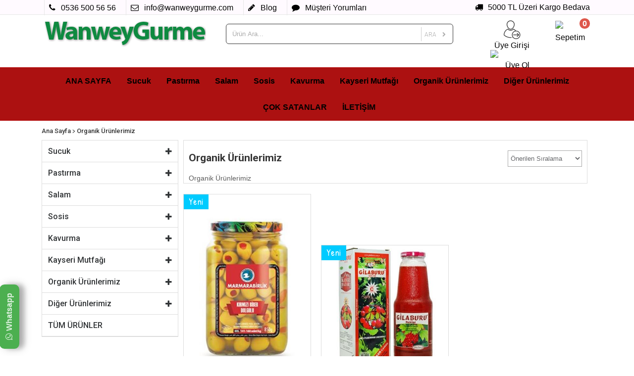

--- FILE ---
content_type: text/html; charset=utf-8
request_url: https://wanweygurme.com/organik-urunlerimiz
body_size: 41896
content:


<!DOCTYPE html>

<html lang="tr">
 <head><title>
	Organik Ürünlerimiz
</title><meta name="viewport" content="width=device-width, initial-scale=1" /><meta http-equiv="Content-Type" content="text/html; charset=iso-8859-9" /><meta name="content-language" content="tr" /><meta http-equiv="X-UA-Compatible" content="IE=edge,chrome=1" />
   <link rel="icon" type="image/png" href="./uploads/logo/img_20220312_122237_1b1.jpg" />
   <link rel="shortcut icon" href="./uploads/logo/img_20220312_122237_1b1.jpg">

   <link rel="stylesheet" href="Master/assets/css/custom.css" />
   <link rel="stylesheet" href="Master/assets/css/responsive.css" />
   <link href="Master/assets/arama/jquery-ui.css" rel="Stylesheet" type="text/css" />
   <link rel="stylesheet" href="Master/assets/css/plugins/font-awesome.min.css" />
   <link rel="stylesheet" href="Master/assets/css/plugins/owl.carousel.min.css" />
   <link rel="stylesheet" href="Master/assets/lightbox/css/lightbox.min.css"/>
   <link rel="stylesheet" type="text/css" href="Master/assets/dist_alert/sweetalert.css"/>
        <!-- Google Fonts -->
     <script type="text/javascript" src="Master/assets/js/plugins/jquery-3.2.1.min.js"></script>
     <script async type="text/javascript">function showDialogue(deger) {swal(deger);}</script>

    <link href="//fonts.googleapis.com/css?family=Patrick+Hand" rel="stylesheet" /><link href="//fonts.googleapis.com/css?family=Roboto:300,500,700" rel="stylesheet" />

    <script type="text/javascript" src="Master/assets/js/echo.js"></script>

     <meta name="author" content="https://wanweygurme.com" />
<script async src="https://pagead2.googlesyndication.com/pagead/js/adsbygoogle.js?client=ca-pub-2177075072005388"
     crossorigin="anonymous"></script>
 


    
       
</head>
<body >
    <form method="post" action="./organik-urunlerimiz" id="aspnetForm">
<div class="aspNetHidden">
<input type="hidden" name="__EVENTTARGET" id="__EVENTTARGET" value="" />
<input type="hidden" name="__EVENTARGUMENT" id="__EVENTARGUMENT" value="" />
<input type="hidden" name="__LASTFOCUS" id="__LASTFOCUS" value="" />
<input type="hidden" name="__VIEWSTATE" id="__VIEWSTATE" value="c6IPman/LsjoFjGwURB6HpXAFA0uLpPliB7kbAvq026nJgHRRwEfwR+siMaIdAaZrAKniZwgy0C65HVPxg465N7uUjjqani/IT4cWyRNS19g+SaFMXE29ke/j4ZA0oLnqeLpajHR6oLasi6WYYTKKOQogk2sKDGH4izmlBJ/TuJGAOGNmHV2etqwP2LglA5D0i08C8o9C2791MHkEsnNszhsS+otvFKGf2ZWAyEiBRhX8rylND+71kynBGnk29WjcfmtTlomYYiigiV9zn+vh0m9pFd0UzBXXIqwyb+tMBffs/TcCOKwBCxq9eCSrpWRNaDUMiDUu3d8F4EzP4ltvnYGMJPFa+Uy/[base64]/31vdKVNLbzREGWl0NMDEYnjuARl9EBrlmuJKNgJQ2OYR4DtpT8Qh0Qy389oZD5bh61mRbiclKivgI8lFD/kvpyfZvczYXVBqrBCcKY6rtiRehoK0d1S1s1hTJKOKt3/pNqR1B8rSZS2HsAd7mA2sf2UONPmIWx1duLRGrH52ZOza4GFQUfRxk8lByXRJBRpU40yXfwHDNw4HoOHRFoIkg7dehsRvgb71QMfQqROG4zgaN3tsQtbzci/q0H7hxhaE47pTKEF80QIZ0R6f2pE+a2fX/3lE6c91h9zN6ToetfutssPbc9yVJMZ9dx5wNzZxJLIXR27Asno0+4pj+ZCauftkU/RnOvXuvkMnR0Fbey76/[base64]/FpwJpciaM9ES8i0sPffi7nREYgM1eRgqzVtgII6CEETMhBohGdryFNwfHyPyk4ySu7WFD74FcpC4ipTZMunHg2IxJ+oFLB5elZGJzWPvATAYkhpQjqPPNryYOZYbI/qIhnIzGUfE3pTgugqiRrYDkmVSyQWtBQi4faGTH541lzBwqnu6YMe5FtghkqwRGRm+Gp1yi+M3ybu/QlHTDvvRS7hj2oz9fQMHDGow45tBV3J7ESuXB9ggtQblK+9sItF1Obc9cybSCM8dlusaz8Xft843lLwiNzz6+gzR+8W7Nv/[base64]/UtXvyxAzX1g6us7qKMp/KkpObWQyRufstTIT/kVY5gc6BziS2fZNJ7Kjy6gKMgFJWmTbFIxGkGVHqKOaZ1dugwsWvZ5i4ZDF/9cX2sdBUBMImrs0zew4AvnkjuLfb3XuD9DMoNACZE1G6ofCnHG3dhcnduvMlWZKm26MJdnK/Z0H7hUb9qFEFUfcXktBIH8KrQa/rWuZY+Qehw0NzAiECc+s0+0W7jDZQHmVBY2/SW6hq0y6QPesU8EfNVLOcgv6hx7cpb36mSef0YguPyKIHg/2pm4NSRm8WsngpKXOM8Id4vNRErBRLwg/[base64]/n+FpF1EeT1q6oCzAEdDs9fEuAHky5lwWP6iGcyFJxs1IUNUAbkToPXasaHvKFllSUZxXwLRLH2pkMH9er+bVSIGti6XQruxfa3hbd3XcC/lyjPJC5kp/zEpSsny+bauPT+x1XvJaowiCUQWfXis3Npe+g4eHazmbFsuOr4+dhcn3vj6XJfyhxwzk6jolGGNe5E/Q5j4xOh2oYxeoEt1sDIH5A63Kw2W+XsBuPlrYSl6fZa8VL94PMCDq5RH2JgHgyRbcdCfJu6jREeoNNP6YDB31/Rb6EZYtblYlqMAL3ht93wUosfxX0ISMKRH+NK0yzMs4UfcxMBUGKhJczy6CvpH7aghLMZn3Jt+JR8qWUnaO03uIdjwG2x0yXtRrObqjpD/PNmMtOJ9z4xYUQ8W7ktqKLBSzmUz60NJUO/anCH8Q/90WVc05ghCHnAay1I9nhqRqmvqu6009NwYdgsUODKoEbodqUvhAOwF3essfINMJNmPpjqL35w1T/wPe1JhAzfXgqGrm4sYYNveFD4koWccyvEMQU2Q1yQ6Wk8nklvPP7KKZjUuJ8SneIF2S1qs+QiUIqbRw+BdiHrkgqlxNoJhGVIzY2o1oiLW3rS87l3p1eTK2K/CnM7KYefo4FRcuDxe3u57SgkVSfruKqiinCBcjVxwuupZHzg7Jux44m4KEz6HZXxEW09im61cBJmkbT1HMnR14qyQUKO0DepcTZ1tBkiXdxTj/9f/MVlzJYUO/Wjr7Sul2bTgaMZW+q4o1XH5GRXBQLZdI4IQjiuy0ky0WyZxp0etaiyPgAn2bi9kUAvI8Bv/tfJf4/RTt8Z06nfx3gscyS52sXB/RIM4CSU/23R+IzFR8WyAXdYwJAFppNMHi1X/mLAk2uiOTkaG/2Xse7AijJ9n3zVB2WomyHZ039TmxysAxv41ccNwPLxPzXyd8aNY4Se8ALu3gD0HgBajuNBsXnc2gFoOWu5IS72O7rHVcC9C6wPneYBo3ojNFhXEB2r84dg/[base64]/lcO4fS3KYJJmuuhjWuFg5eK6KzxPxYfatUA3ydSPRTRNwvnyewv++Y8aJ+kVG76cmM4esHJkjVQjNpCdGgb1cFHQLO/mNMr6iv2Rsma/0NWTsre87M42iy6ptuJoCGviqhEd+etwVaDCrd6WAjbRGF1diwhNMVKVdPLCVyFNggbdKWfgL2A709RXChhtZ4nDryP/VqA=" />
</div>

<script type="text/javascript">
//<![CDATA[
var theForm = document.forms['aspnetForm'];
if (!theForm) {
    theForm = document.aspnetForm;
}
function __doPostBack(eventTarget, eventArgument) {
    if (!theForm.onsubmit || (theForm.onsubmit() != false)) {
        theForm.__EVENTTARGET.value = eventTarget;
        theForm.__EVENTARGUMENT.value = eventArgument;
        theForm.submit();
    }
}
//]]>
</script>


<div class="aspNetHidden">

	<input type="hidden" name="__VIEWSTATEGENERATOR" id="__VIEWSTATEGENERATOR" value="4FE611B7" />
</div>
        

            <div id="container"  >
          <header>


              


<div id="header-top"  style="background-color:#fffaff">
              <div class="content-row">
                <a  href="#" id="header-top-phone" rel="nofollow">
                  <i class="fa fa-phone"></i>
                  <span>0536 500 56 56</span>
                </a>
                <a href="#" id="header-top-mail" rel="nofollow">
                  <i class="fa fa-envelope-o"></i>
                  <span>info@wanweygurme.com</span>
                </a>
              
                <a title="Blog" href="/Blog" style="cursor:pointer;" id="header-top-blog">
                  <i class="fa fa-pencil"></i>
                  <span>Blog</span>
                    
                </a>
                   <a title="Müşteri Yorumları" href="/MusteriYorumlari" style="cursor:pointer;" id="header-top-blog">
                  <i class="fa fa-comment"></i>
                  <span>Müşteri Yorumları</span>
                    
                </a>

                  <div id="header-top-shipping">
                    <i class="fa fa-truck"></i>
                    <span>5000  TL Üzeri Kargo Bedava</span>
                  </div>
                </div>
            </div>

            <div id="header-center">
              <div id="header-bg" style="background-color:#ffffff">
                <div class="content-row"  >
                <div class="content-row-cell">

                    



  <div class="mobile-bars" >
                    <div id="nav-toggle"><i class="fa fa-bars"></i></div>
                    <div id="search-toggle"><i class="fa fa-search"></i></div>
                  </div>
 <div id="logo" class="column4" >
                     <a rel="home"   href="/" class="normal-logo"><img src="./uploads/logo/wanweygurme_cad_ce7_c63.png" alt=""></a>

 </div>
<div id="ctl00_ctl09_pnl_arama">
	
 <div id="header-search" class="column5">
                    
                      <input name="ctl00$ctl09$txt_kelime" type="text" id="ctl00_ctl09_txt_kelime" onkeydown="enterKeyHandler(event);" placeholder="Ürün Ara..." />
                       <a onclick="return validarama();" id="ctl00_ctl09_lnk_ara" href="javascript:__doPostBack(&#39;ctl00$ctl09$lnk_ara&#39;,&#39;&#39;)" style="color:Black;"> 
                      <div class="header-search-button">
                      <span>ARA</span>

                      <i class="fa fa-chevron-right"></i>
                    </div>
                           </a>
                  </div>
</div>

 <script  type="text/javascript">
<!--
function enterKeyHandler(eventRef)
{
 var keyCodeEntered = (eventRef.which) ? eventRef.which : (eventRef.keyCode) ? eventRef.keyCode : -1;

 if ( keyCodeEntered == -1 )
  keyCodeEntered = (event.which) ? event.which : (window.event.keyCode) ? window.event.keyCode : -1;

 if ( keyCodeEntered == 13 )
 {
      
  __doPostBack('ctl00$ctl09$lnk_ara','');
 }


}
// -->
</script>
   <script type="text/javascript">
        $(function () {
            $("[id$=txt_kelime]").autocomplete({
                source: function (request, response) {
                    $.ajax({
                        url: '/urnarama.aspx/geturuns',
                        data: "{ 'urunadim': '" + request.term + "'}",
                        dataType: "json",
                        type: "POST",
                        contentType: "application/json; charset=utf-8",
                        success: function (data) {
                            response($.map(data.d, function (item) {
                                return {
                                    label: item.split('-')[0],
                                    val: item.split('-')[1],
                                     }
                            }))
                        },
                        error: function (response) {
                           // alert(response.responseText);
                        },
                        failure: function (response) {
                           // alert(response.responseText);
                        }
                    });
                },
                select: function (event, ui) {
                    $("[id*=txt_kelime]").val(ui.item.label);
                    window.location.href =   ui.item.label + "-P" + ui.item.val;
                          return false;
                },
                minLength: 1
         
            });
        });
    </script>


  <script type="text/javascript">

      function validarama() {
    var kelime = document.getElementById('ctl00_ctl09_txt_kelime').value;
    
  if (kelime == "") {
        swal("Aramak İstediğiniz Ürün Adını Giriniz");
 
        return false;
    } else {
        
    }

  //if (kelime.length < 3) {
  //    swal("En Az 3 Karakter Giriniz");
 
  //      return false;
  //  } else {
      
  //  }

  

   
}
 
    </script>
   

                     


<div id="header-member" class="column2">
                    <div class="normal-useroff">
                      <a href="/Giris?ReturnUrl=organik-urunlerimiz"  rel="nofollow"  class="uyeicon">
                        <img src="Master/assets/images/uyegir.png" style="color:#000000;" alt="kuruyemis_signup">
                        <span>Üye Girişi</span>
                      </a>
                      <a href="/UyeOl" rel="nofollow" class="uyegirisicon">
                        <img src="/master/assets/images/signup.png" alt="kuruyemis_signin">
                        <span>Üye Ol</span>
                      </a>
                    </div>
                   
                    <div class="mobile-user">
                      <a href="#" rel="nofollow" >
                       
                        <i class="fa fa-user"></i>
                      </a>
                      <div class="sign-collapse">
                      
                        <div class="useroff">
                          <a  href="/Giris?ReturnUrl=organik-urunlerimiz"  rel="nofollow">Giriş Yap</a>
                          <a  href="/UyeOl" rel="nofollow">Üye Ol</a>
                        </div> 
                         
                        </div>
                      </div>
                  </div>

                    


  


<div class="mycart column1">
                    <a href="/Sepetim"  class="headersepet" rel="nofollow">
                      <img src="/master/assets/images/mybasket.png" alt="sepetim">
                      <span>Sepetim</span>
                      <div id="mybasket-count">
                        <span>
                            <span id="toplamurun">
                            <span id="ctl00_ctl10_lblcount">0</span>
                                              </span>
                        </span>
                      </div>
                    </a>
                    <div class="clear"></div>
               
                  </div>



                </div>
                </div>
              </div>
            </div>

              

 
<style>
    /*a:hover {color: red;}*/

  /*a.hover-item:hover, a.hover-item:active {color: #d237d2;}
a.model2:hover, a.model2:active {font-size: 210%;}
a.model3:hover, a.model3:active {background: yellow;}
a.model4:hover, a.model4:active {font-family: arial;}
a.model5:visited, a.model5:link {text-decoration: none;}
a.model5:hover, a.model5:active {text-decoration: underline;}*/

 
    
ul.mobile-after li:hover a {
    color: #d237d2!important;
    background: #fff
}

 

</style>

  

 
<nav id="menu"  class="div_menu_items" style="background-color:#ac1111; border-top:1px solid #b30000;border-bottom:1px solid #b30000;">
              <div class="menu-close"><i class="fa fa-close"></i></div>
              <div class="content-row">
               <ul class="mobile-after" style="background-color:#ac1111;">
                
               
        
                    
                           
   <li><a style="color:#000000"   rel="nofollow" title="ANA SAYFA" href="/">ANA SAYFA</a></li>

                       
                           
   <li Class="category-drop"><a style="color:#000000" rel="nofollow" title="Sucuk" href="/sucuk">Sucuk<div class="category-drop-all"><i class="fa fa-plus-square"></i></div></a><ul><li><a  rel="nofollow" title="Evlik Sucuk" href = "/evlik-sucuk"><img src='/Uploads/menu/evlik-sucuk_basyazici-evlik-parmak-sucuk-acili-sucuklar-basyazici-et-315-83-o_c47.jpg'  alt=""><span style="color:#231010" >Evlik Sucuk </span></a></li><li><a  rel="nofollow" title="Osmanlı Sucuğu" href = "/osmanli-sucugu"><img src='/Uploads/menu/osmanli-sucugu_10157823721522_c0d.jpg'  alt=""><span style="color:#231010" >Osmanlı Sucuğu </span></a></li></ul></li>

                       
                           
   <li Class="category-drop"><a style="color:#000000" rel="nofollow" title="Pastırma" href="/1">Pastırma<div class="category-drop-all"><i class="fa fa-plus-square"></i></div></a><ul><li><a  rel="nofollow" title="Özel Yağsız Pastırma" href = "/ozel-yagsiz-pastirma"><img src='/Uploads/menu/yagsiz-pastirma_basyazici-yagsiz-secme-pastirma-pastirma-basyazici-et-pastirma-457-13-o_bac.jpg'  alt=""><span style="color:#231010" >Özel Yağsız Pastırma </span></a></li><li><a  rel="nofollow" title="Antrikot Pastırma" href = "/antrikot-pastirma"><img src='/Uploads/menu/antrikot-pastirma_basyazici-antrikot-pastirma-pastirma-basyazici-et-pastirma-420-13-o_21a.jpg'  alt=""><span style="color:#231010" >Antrikot Pastırma </span></a></li><li><a  rel="nofollow" title="Sırt Pastırma" href = "/sirt-pastirma"><img src='/Uploads/menu/sirt-pastirma_basyazici-sirt-pastirma-pastirma-basyazici-et-pastirma-421-13-o_fc5.jpg'  alt=""><span style="color:#231010" >Sırt Pastırma </span></a></li><li><a  rel="nofollow" title="Tütünlük Pastırma" href = "/tutunluk-pastirma"><img src='/Uploads/menu/tutunluk-pastirma_basyazici-sirt-pastirma-250gr-pastirma-basyazici-et-pastirma-428-14-o_1222_167.jpg'  alt=""><span style="color:#231010" >Tütünlük Pastırma </span></a></li><li><a  rel="nofollow" title="Bonfile (Kuşgomü) Pastırma" href = "/bonfile-kusgomu-pastirma"><img src='/Uploads/menu/bonfile-kusgomu-pastirma_basyazici-bonfile-kusgomu-pastirma-pastirma-basyazici-et-pastirma-422-13-o_cd1.jpg'  alt=""><span style="color:#231010" >Bonfile (Kuşgomü) Pastırma </span></a></li></ul></li>

                       
                           
   <li Class="category-drop"><a style="color:#000000" rel="nofollow" title="Salam" href="/salam">Salam<div class="category-drop-all"><i class="fa fa-plus-square"></i></div></a><ul><li><a  rel="nofollow" title="Tombul Salam" href = "/tombul-salam"><img src='/Uploads/menu/tombul-macar-salam_basyazici-tombul-salam-250-gram-salamlar-basyazici-et-sucuk-612-12-o_411.jpg'  alt=""><span style="color:#231010" >Tombul Salam </span></a></li><li><a  rel="nofollow" title="Macar Salam" href = "/macar-salam"><img src='/Uploads/menu/macar-salam_basyazici-macar-salam-900-gram-salamlar-basyazici-et-sucuk-609-12-o_996.jpg'  alt=""><span style="color:#231010" >Macar Salam </span></a></li></ul></li>

                       
                           
   <li Class="category-drop"><a style="color:#000000" rel="nofollow" title="Sosis" href="/sosis">Sosis<div class="category-drop-all"><i class="fa fa-plus-square"></i></div></a><ul><li><a  rel="nofollow" title="Kokteyl Sosis" href = "/kokteyl-sosis"><img src='/Uploads/menu/kokteyl-sosis_dana-kokteyl-sosis_097.jpg'  alt=""><span style="color:#231010" >Kokteyl Sosis </span></a></li><li><a  rel="nofollow" title="Soyulmuş Sosis" href = "/soyulmus-sosis"><img src='/Uploads/menu/soyulmus-sosis_6-sosis2_c1b.jpg'  alt=""><span style="color:#231010" >Soyulmuş Sosis </span></a></li></ul></li>

                       
                           
   <li Class="category-drop"><a style="color:#000000" rel="nofollow" title="Kavurma" href="/kavurma">Kavurma<div class="category-drop-all"><i class="fa fa-plus-square"></i></div></a><ul><li><a  rel="nofollow" title="Blok Kavurma" href = "/blok-kavurma"><img src='/Uploads/menu/blok-kavurma_basyazici-blok-kavurma-kavurma-basyazici-et-423-77-o_e11.jpg'  alt=""><span style="color:#231010" >Blok Kavurma </span></a></li></ul></li>

                       
                           
   <li Class="category-drop"><a style="color:#000000" rel="nofollow" title="Kayseri Mutfağı" href="/kayseri-mutfagi">Kayseri Mutfağı<div class="category-drop-all"><i class="fa fa-plus-square"></i></div></a><ul><li><a  rel="nofollow" title="Kayseri El Mantısı" href = "/kayseri-el-mantisi"><img src='/Uploads/menu/kayseri-el-mantisi_ev-yapimi-dana-etli-kayseri-mantisi-1-kg_1064595510593932_c52.jpg'  alt=""><span style="color:#231010" >Kayseri El Mantısı </span></a></li><li><a  rel="nofollow" title="Erişte" href = "/eriste"><img src='/Uploads/menu/eriste_images_3_c89.jpeg'  alt=""><span style="color:#231010" >Erişte </span></a></li></ul></li>

                       
                           
   <li Class="category-drop"><a style="color:#000000" rel="nofollow" title="Organik Ürünlerimiz" href="/organik-urunlerimiz">Organik Ürünlerimiz<div class="category-drop-all"><i class="fa fa-plus-square"></i></div></a><ul><li><a  rel="nofollow" title="Petek Balı" href = "/petek-bali"><img src='/Uploads/menu/petek-bali_agri-petek-bal_01052021_1d0accd_2de.jpg'  alt=""><span style="color:#231010" >Petek Balı </span></a></li><li><a  rel="nofollow" title="Süzme Çiçek Balı" href = "/suzme-cicek-bali"><img src='/Uploads/menu/suzme-cicek-bali_ozel-kovan-suzme-cicek-bali-erzurum-1_341.jpg'  alt=""><span style="color:#231010" >Süzme Çiçek Balı </span></a></li><li><a  rel="nofollow" title="Zeytin" href = "/zeytin"><img src='/Uploads/menu/zeytin_650x344-zeytin-ne-zaman-toplanir-zeytin-hangi-mevsimde-toplanir-s1-1625054408261_b96.jpg'  alt=""><span style="color:#231010" >Zeytin </span></a></li></ul></li>

                       
                           
   <li Class="category-drop"><a style="color:#000000" rel="nofollow" title="Diğer Ürünlerimiz" href="/diger-urunlerimiz">Diğer Ürünlerimiz<div class="category-drop-all"><i class="fa fa-plus-square"></i></div></a><ul><li><a  rel="nofollow" title="Çay" href = "/cay"><img src='/Uploads/menu/cay_siyah-cayin-faydalari-nelerdir-7e134a19-a1ff-4e8f-86ee-6ee4899c9ec9_cf7.jpg'  alt=""><span style="color:#231010" >Çay </span></a></li><li><a  rel="nofollow" title="Çemen" href = "/cemen"><img src='/Uploads/menu/cemen_images_1_7c4.jpeg'  alt=""><span style="color:#231010" >Çemen </span></a></li></ul></li>

                       
                           
   <li><a style="color:#000000"   rel="nofollow" title="ÇOK SATANLAR" href="/Urunler/Cok-Satanlar">ÇOK SATANLAR</a></li>

                       
                           
   <li><a style="color:#000000"   rel="nofollow" title="İLETİŞİM" href="/iletisim">İLETİŞİM</a></li>

                        
                    

                

                    </ul>
              </div>
    </nav>

  
          </header>



</div>
        

           <div id="category">
            <div class="content-row">
          
             

            <div id="ctl00_contentholder_orta_hiyerarsi_div" class="hierarchy">
      
                   <div xmlns:v="http://rdf.data-vocabulary.org/#" id="crumbs">
                    <span typeof="v:Breadcrumb">
                        <a rel="v:url" property="v:title" class="crumbs-home"  title="Ana Sayfa" href="./" data-wpel-link="internal">Ana Sayfa</a>

                    </span> 
                    >
                    <span typeof="v:Breadcrumb">
                        <a rel="v:url" property="v:title" href="/organik-urunlerimiz" data-wpel-link="internal" title="Organik Ürünlerimiz">Organik Ürünlerimiz</a>
                     </span>
                                           
 <span typeof="v:Breadcrumb">
                        <a rel="v:url" property="v:title" href="/" data-wpel-link="internal" title=""></a>
                     </span>

                </div>
            </div>
                

                  

<div class="categories column3">
                <ul class="main-category">
                    
                     
                           
   <li Class="category-dropdown"><a href="/sucuk" class="category-link" >Sucuk<div class="category-drop-icon"><i class="fa fa-plus"></i></div></a><ul><li><a title="Evlik Sucuk"  href =/evlik-sucuk>Evlik Sucuk </a></li><li><a title="Osmanlı Sucuğu"  href =/osmanli-sucugu>Osmanlı Sucuğu </a></li></ul></li>

                       
                           
   <li Class="category-dropdown"><a href="/1" class="category-link" >Pastırma<div class="category-drop-icon"><i class="fa fa-plus"></i></div></a><ul><li><a title="Özel Yağsız Pastırma"  href =/ozel-yagsiz-pastirma>Özel Yağsız Pastırma </a></li><li><a title="Antrikot Pastırma"  href =/antrikot-pastirma>Antrikot Pastırma </a></li><li><a title="Sırt Pastırma"  href =/sirt-pastirma>Sırt Pastırma </a></li><li><a title="Tütünlük Pastırma"  href =/tutunluk-pastirma>Tütünlük Pastırma </a></li><li><a title="Bonfile (Kuşgomü) Pastırma"  href =/bonfile-kusgomu-pastirma>Bonfile (Kuşgomü) Pastırma </a></li></ul></li>

                       
                           
   <li Class="category-dropdown"><a href="/salam" class="category-link" >Salam<div class="category-drop-icon"><i class="fa fa-plus"></i></div></a><ul><li><a title="Tombul Salam"  href =/tombul-salam>Tombul Salam </a></li><li><a title="Macar Salam"  href =/macar-salam>Macar Salam </a></li></ul></li>

                       
                           
   <li Class="category-dropdown"><a href="/sosis" class="category-link" >Sosis<div class="category-drop-icon"><i class="fa fa-plus"></i></div></a><ul><li><a title="Kokteyl Sosis"  href =/kokteyl-sosis>Kokteyl Sosis </a></li><li><a title="Soyulmuş Sosis"  href =/soyulmus-sosis>Soyulmuş Sosis </a></li></ul></li>

                       
                           
   <li Class="category-dropdown"><a href="/kavurma" class="category-link" >Kavurma<div class="category-drop-icon"><i class="fa fa-plus"></i></div></a><ul><li><a title="Blok Kavurma"  href =/blok-kavurma>Blok Kavurma </a></li></ul></li>

                       
                           
   <li Class="category-dropdown"><a href="/kayseri-mutfagi" class="category-link" >Kayseri Mutfağı<div class="category-drop-icon"><i class="fa fa-plus"></i></div></a><ul><li><a title="Kayseri El Mantısı"  href =/kayseri-el-mantisi>Kayseri El Mantısı </a></li><li><a title="Erişte"  href =/eriste>Erişte </a></li></ul></li>

                       
                           
   <li Class="category-dropdown"><a href="/organik-urunlerimiz" class="category-link" >Organik Ürünlerimiz<div class="category-drop-icon"><i class="fa fa-plus"></i></div></a><ul><li><a title="Petek Balı"  href =/petek-bali>Petek Balı </a></li><li><a title="Süzme Çiçek Balı"  href =/suzme-cicek-bali>Süzme Çiçek Balı </a></li><li><a title="Zeytin"  href =/zeytin>Zeytin </a></li></ul></li>

                       
                           
   <li Class="category-dropdown"><a href="/diger-urunlerimiz" class="category-link" >Diğer Ürünlerimiz<div class="category-drop-icon"><i class="fa fa-plus"></i></div></a><ul><li><a title="Çay"  href =/cay>Çay </a></li><li><a title="Çemen"  href =/cemen>Çemen </a></li></ul></li>

                        


        <li><a href="/Urunler/Tum-Urunler">TÜM ÜRÜNLER</a></li>
                </ul>
              </div>

                 

 
<div id="category-products" class="column9">
                <div class="category-products-title">
                  <div class="title-in column8">
                    <h3>Organik Ürünlerimiz</h3>
                  </div>
                  <div class="ranked-in column4">
                      <input type="hidden" name="ctl00$contentholder_orta$ctl00$hdn_ddl" id="ctl00_contentholder_orta_ctl00_hdn_ddl" />
                      <select name="ctl00$contentholder_orta$ctl00$ddl_siralama" onchange="javascript:setTimeout(&#39;__doPostBack(\&#39;ctl00$contentholder_orta$ctl00$ddl_siralama\&#39;,\&#39;\&#39;)&#39;, 0)" id="ctl00_contentholder_orta_ctl00_ddl_siralama">
	<option selected="selected" value="onerilen">&#214;nerilen Sıralama</option>
	<option value="endusuk">En D&#252;ş&#252;k Fiyat</option>
	<option value="enyuksek">En Y&#252;ksek Fiyat</option>

</select>
                  </div>
                  <div class="column12">
                    <p>Organik Ürünlerimiz </p>
                  </div> 
                  <div class="clear"></div>
                </div>

       


                <div class="category-products-in">
                  <ul>

                      
                                <li  id="containerres">
                     
              
                                    <div class="with-yeni"> Yeni</div>
                   <a href="./yesil-kirmizi-biber-dolgulu-zeytin-850-gr-P105" title="Yeşil Kırmızı Biber Dolgulu Zeytin (850 gr)"><figure><img src="uploads/urunresim/105/thumb/yesil-kirmizi-biber-dolgulu-zeytin-850-gr-287c52.jpg" alt="Yeşil Kırmızı Biber Dolgulu Zeytin (850 gr)"></figure></a>
                   <div class="product-content-bottom">
                     <a href="./yesil-kirmizi-biber-dolgulu-zeytin-850-gr-P105" title="Yeşil Kırmızı Biber Dolgulu Zeytin (850 gr)"><h2>Yeşil Kırmızı Biber Dolgulu Zeytin (850 gr)</h2></a>
                      <div class="product-content-gram">

                          <div Class=" nongram"><span Class="salely">600,00 TL</span><span>&nbsp;&#x21D2;&nbsp;499,00 TL</span></div>
                    
                          
                    </div>
                   </div>
                     <input name="ctl00$contentholder_orta$ctl00$Repeater1$ctl00$hdn_adet" type="hidden" id="ctl00_contentholder_orta_ctl00_Repeater1_ctl00_hdn_adet" value="1" /> 
 
  

          <div class="product-button-basket">

        <a href="#" onclick='return sepetegonder(105,"Yeşil Kırmızı Biber Dolgulu Zeytin (850 gr)","Yeşil Kırmızı Biber Dolgulu Zeytin (850 gr)","thumb/yesil-kirmizi-biber-dolgulu-zeytin-850-gr-287c52.jpg","1");'><i class="fa fa-shopping-basket"></i> <span>SEPETE EKLE</span></a>
 
   </div>


   <input type="hidden" id="adet_105" value="1"   name="sptadt"  />                  
    
    <input type="hidden" id="fiyat_105" value="499,00 TL"   name="fiyatinpt"  />
                
       
                    </li>

                          
                                <li  id="containerres">
                     
              
                                    <div class="with-yeni"> Yeni</div>
                   <a href="./gilaburu-suyu-sekersiz-1-lt-P133" title="Gilaburu Suyu Şekersiz 1 Lt"><figure><img src="uploads/urunresim/133/thumb/gilaburu-suyu-sekersiz-1-lt-5ef032.jpg" alt="Gilaburu Suyu Şekersiz 1 Lt"></figure></a>
                   <div class="product-content-bottom">
                     <a href="./gilaburu-suyu-sekersiz-1-lt-P133" title="Gilaburu Suyu Şekersiz 1 Lt"><h2>Gilaburu Suyu Şekersiz 1 Lt</h2></a>
                      <div class="product-content-gram">

                          <div Class=" nongram"><span>300,00 TL</span></div>
                    
                          
                    </div>
                   </div>
                     <input name="ctl00$contentholder_orta$ctl00$Repeater1$ctl01$hdn_adet" type="hidden" id="ctl00_contentholder_orta_ctl00_Repeater1_ctl01_hdn_adet" value="1" /> 
 
  

          <div class="product-button-basket">

        <a href="#" onclick='return sepetegonder(133,"Gilaburu Suyu Şekersiz 1 Lt","Gilaburu Suyu Şekersiz 1 Lt","thumb/gilaburu-suyu-sekersiz-1-lt-5ef032.jpg","1");'><i class="fa fa-shopping-basket"></i> <span>SEPETE EKLE</span></a>
 
   </div>


   <input type="hidden" id="adet_133" value="1"   name="sptadt"  />                  
    
    <input type="hidden" id="fiyat_133" value="300,00 TL"   name="fiyatinpt"  />
                
       
                    </li>

                          
                  
                
                    
                    
                  </ul>
                </div>
    <div id="ctl00_contentholder_orta_ctl00_pnl_sayfalama">
	
  
        
</div>

     
      <div class="mt10"></div>
          <div class="column12" style="font-family:'Segoe UI',sans-serif;">
                    <p>Organik &Uuml;r&uuml;nlerimiz</p>

                  </div> 
              

    </div>

     


    
     

           
              
            </div>  
          </div>
        <div class="clear"></div>






        <div class="clear"></div>


        


<footer>
          <div id="footer-bg" style="background-color:#000000">
            <div class="content-row">
              <div id="footer-left" class="column8">
                <div id="bank"  class="column12"><img src="/master/assets/images/bank.png" alt="bank"></div>
                <ul class="column3">
                  <h5>KATEGORİLER</h5>
                      
                           
      <li><a title="Sucuk" href="/sucuk" rel="nofollow"><i class="fa fa-angle-right"></i> Sucuk</a></li>
                              
                           
                       
                           
      <li><a title="Pastırma" href="/1" rel="nofollow"><i class="fa fa-angle-right"></i> Pastırma</a></li>
                              
                           
                       
                           
      <li><a title="Salam" href="/salam" rel="nofollow"><i class="fa fa-angle-right"></i> Salam</a></li>
                              
                           
                       
                           
      <li><a title="Sosis" href="/sosis" rel="nofollow"><i class="fa fa-angle-right"></i> Sosis</a></li>
                              
                           
                       
                           
      <li><a title="Kavurma" href="/kavurma" rel="nofollow"><i class="fa fa-angle-right"></i> Kavurma</a></li>
                              
                           
                       
                           
      <li><a title="Kayseri Mutfağı" href="/kayseri-mutfagi" rel="nofollow"><i class="fa fa-angle-right"></i> Kayseri Mutfağı</a></li>
                              
                           
                       
                           
      <li><a title="Organik Ürünlerimiz" href="/organik-urunlerimiz" rel="nofollow"><i class="fa fa-angle-right"></i> Organik Ürünlerimiz</a></li>
                              
                           
                       
                           
      <li><a title="Diğer Ürünlerimiz" href="/diger-urunlerimiz" rel="nofollow"><i class="fa fa-angle-right"></i> Diğer Ürünlerimiz</a></li>
                              
                           
                        
                 
                </ul>
                <ul class="column3">
                  <h5>KURUMSAL</h5>
                
                           
      <li><a title="Hakkımızda "  rel="nofollow" href="/kurumsal/hakkimizda-k4"><i class="fa fa-angle-right"></i> Hakkımızda </a></li>
                              

                        
                    
                           
      <li><a title="Gizlilik ve Çerez Politikası" rel="nofollow" href="/kurumsal/gizlilik-ve-cerez-politikasi-k9"><i class="fa fa-angle-right"></i> Gizlilik ve Çerez Politikası</a></li>
                              

                       
                           
      <li><a title="İade ve İptal Şartları" rel="nofollow" href="/kurumsal/iade-ve-iptal-sartlari-k10"><i class="fa fa-angle-right"></i> İade ve İptal Şartları</a></li>
                              

                       
                           
      <li><a title="Mesafeli Satış Sözleşmesi" rel="nofollow" href="/kurumsal/mesafeli-satis-sozlesmesi-k11"><i class="fa fa-angle-right"></i> Mesafeli Satış Sözleşmesi</a></li>
                              

                       
                           
      <li><a title="Teslimat Koşulları" rel="nofollow" href="/kurumsal/teslimat-kosullari-k12"><i class="fa fa-angle-right"></i> Teslimat Koşulları</a></li>
                              

                       
                           
      <li><a title="Üyelik Sözleşmesi" rel="nofollow" href="/kurumsal/uyelik-sozlesmesi-k13"><i class="fa fa-angle-right"></i> Üyelik Sözleşmesi</a></li>
                              

                        
                  
                </ul>
                <ul class="column3">
                  <h5>SAYFALAR</h5>
                    
                  <li><a title="Çok Satanlar" rel="nofollow" href="/Urunler/Cok-Satanlar"><i class="fa fa-angle-right"></i> Çok Satan Ürünler</a></li>
                    <li><a title="İndirimdeki Ürünler"  rel="nofollow" href="/Urunler/indirimdeki-urunler"><i class="fa fa-angle-right"></i> İndirimdeki Ürünler</a></li>
                  <li><a title="Yeni Ürünler" rel="nofollow" href="/Urunler/Yeni-Urunler"><i class="fa fa-angle-right"></i> Yeni Ürünler</a></li>
                    <li><a title="Fırsat Ürünleri"  rel="nofollow" href="/Urunler/Firsat-Urunleri"><i class="fa fa-angle-right"></i> Fırsat Ürünleri</a></li>
                  <li><a title="Sizin İçin Seçtiklerimiz" rel="nofollow" href="/Urunler/Sizin-icin-Sectiklerimiz"><i class="fa fa-angle-right"></i> Sizin İçin Seçtiklerimiz</a></li>
                 <li><a title="Tüm Ürünler" rel="nofollow" href="/Urunler/Tum-Urunler"><i class="fa fa-angle-right"></i> Tüm Ürünler</a></li>
                    <div id="ctl00_ctl12_pnl_fotogaleri">
	
                    <li><a title="Foto Galeri" rel="nofollow" href="/FotoGaleri"><i class="fa fa-angle-right"></i> Foto Galeri</a></li>
                    
</div>
                    <div id="ctl00_ctl12_pnl_video_galeri">
	
                    <li><a title="Video Galeri" rel="nofollow" href="/VideoGaleri"><i class="fa fa-angle-right"></i> Video Galeri</a></li>
                     
</div>
                </ul>
                <ul class="column3">
                  <h5>ALIŞVERİŞ ve ÜYELİK</h5>
                  <li><a title="Üye Ol" rel="nofollow" href="/UyeOl"><i class="fa fa-angle-right"></i> Üye Ol</a></li>
                    <li><a title="Üye Girişi" rel="nofollow" href="/Giris"><i class="fa fa-angle-right"></i> Giriş Yap</a></li>
                     <li><a title="Sık Sorulan Sorular" rel="nofollow" href="/SSS"><i class="fa fa-angle-right"></i> Sık Sorulan Sorular</a></li>
                    <li><a title="Müşteri Yorumları" rel="nofollow" href="/MusteriYorumlari"><i class="fa fa-angle-right"></i> Müşteri Yorumları</a></li>
                 
                       
                           
      <li><a title="Ürünler Nasıl Paketlenir" rel="nofollow" href="/kurumsal/urunler-nasil-paketlenir-k20"><i class="fa fa-angle-right"></i> Ürünler Nasıl Paketlenir</a></li>
                              

                        

                    <li><a title="İletişim bilgileri" rel="nofollow" href="/iletisim"><i class="fa fa-angle-right"></i> İletişim</a></li>
                    <li><a title="blog" rel="nofollow" href="/blog"><i class="fa fa-angle-right"></i> Blog</a></li>

                </ul>
              </div>
              <div id="footer-right" class="column4">
                <ul class="column12">

                  <li id="ctl00_ctl12_faceli"><a title="Facebook Sayfamız" rel="nofollow" href="https://www.facebook.com/Ahmetöztürk" target="_blank"><img src="/master/assets/images/footer_facebook.png" alt="facebook"></a></li>
                  <li id="ctl00_ctl12_twitli"><a title="Twitter Adresimiz" rel="nofollow" href="https://www.twitter.com/wanweygurme" target="_blank"><img src="/master/assets/images/footer_twitter.png" alt="twitter"></a></li>
                  <li id="ctl00_ctl12_instli"><a title="İnstagram Safamız" rel="nofollow" href="https://www.instagram.com/wanwey.gurme/" target="_blank"><img src="/master/assets/images/footer_instagram.png" alt="instagram"></a></li>
                    
                
                </ul>
                <div id="footer-phone">
                  <i class="fa fa-phone"></i>
                  <span>0536 500 56 56</span>
                </div>
                <div id="footer-whatsapp">
                  <i class="fa fa-whatsapp"></i>
                  <span>0536 500 56 56</span>
                </div>
                <div id="footer-bulten">
                  <input type="text" name="bulten" readonly="readonly"  value="info@wanweygurme.com">
                   <p>Sipariş ve Teknik Destek İşlemleri</p>
                </div>
              </div>
            </div>
            <div class="clear"></div>
          </div> 
        <div id="footer-alt">"(c) 2022 wanweygurme.com Tüm Hakları Saklıdır."
             
        </div>
        </footer>
       
      
    <!--Javascript plugins and libraries-->
    <!-- Last Jquery-->

         
    <script type="text/javascript" src="Master/cart/cartgenel.js"></script>
    <div id="ctl00_contentholder_js__fee7765a2673e792_pnl_goster">
	
  

    <a href="https://api.whatsapp.com/send?phone=905365005656&text=Siparis vermek istiyorum" class="whatsapp-button"><i class="fa fa-whatsapp"></i> Whatsapp</a>

    
</div>
      
  





        
   </form>
      

    <div id="snackbar">
       <div class="snackbar-sepete-git">
        <a href="Sepetim">Sepete Eklendi.</a><a href="Sepetim">Sepete Git</a>
        <div class="clear"></div>
        </div>
    </div>

 
     <!-- Global site tag (gtag.js) - Google Analytics -->
<script async src="https://www.googletagmanager.com/gtag/js?id=G-5H9HLR3WQP"></script>
<script>
  window.dataLayer = window.dataLayer || [];
  function gtag(){dataLayer.push(arguments);}
  gtag('js', new Date());

  gtag('config', 'G-5H9HLR3WQP');
</script>

       

    <script async type="text/javascript" src="Master/assets/js/script.js"></script>
    <script async type="text/javascript" src="Master/assets/lightbox/js/lightbox.min.js"></script>
    <script async src="Master/assets/dist_alert/sweetalert.min.js"></script>
    <script async src="Master/assets/arama/jquery-1.10.0.min.js" type="text/javascript"></script>
    <script async src="Master/assets/arama/jquery-ui.min.js" type="text/javascript"></script>
    
 
    
</body>

  
</html>


--- FILE ---
content_type: text/html; charset=utf-8
request_url: https://www.google.com/recaptcha/api2/aframe
body_size: 269
content:
<!DOCTYPE HTML><html><head><meta http-equiv="content-type" content="text/html; charset=UTF-8"></head><body><script nonce="SvFFWiVzbHwijVLUKBzvEQ">/** Anti-fraud and anti-abuse applications only. See google.com/recaptcha */ try{var clients={'sodar':'https://pagead2.googlesyndication.com/pagead/sodar?'};window.addEventListener("message",function(a){try{if(a.source===window.parent){var b=JSON.parse(a.data);var c=clients[b['id']];if(c){var d=document.createElement('img');d.src=c+b['params']+'&rc='+(localStorage.getItem("rc::a")?sessionStorage.getItem("rc::b"):"");window.document.body.appendChild(d);sessionStorage.setItem("rc::e",parseInt(sessionStorage.getItem("rc::e")||0)+1);localStorage.setItem("rc::h",'1769373631676');}}}catch(b){}});window.parent.postMessage("_grecaptcha_ready", "*");}catch(b){}</script></body></html>

--- FILE ---
content_type: application/javascript
request_url: https://wanweygurme.com/Master/cart/cartgenel.js
body_size: 3282
content:
function sepetegonder(e, t, n, a, s) {
  
    var u = {},
        r = document.getElementById("adet_" + e).value,
        i = document.getElementById("fiyat_" + e).value;
    // beden = document.getElementById("beden_" + e).value;
    beden = "";
//    beden_txt = document.getElementById("bedentxt_" + e).value;
    beden_txt = "";
    ikinci_urun_txt = "";
    //var slvals = []
    //$('input:checkbox[name=chkfiyatinpt]:checked').each(function() {
    //    slvals.push($(this).val())
    //})
   
     var extraozellik_varmiaaaa ="";


     

  
     var ozellik_varmi = "";
     var inpt_ozellik_isim ="";
    var inpt_ozellik_renk = "";
    var inpt_ozellik_detay = "";
    var inpt_ozellik_telno = "";
    var inpt_ozellik_resim = "";
    var inpt_ozellik_tarih = "";
    var inpt_ozellik_saat = "";
    var inpt_ozellik_hediye_paketi ="";
    var inpt_ozellik_yuzcizimli = "";
    var inpt_ozellik_cerceve_sekli = "";

    

    return u.urunidsi = e, u.urunadi = t, u.urunfiyati = i, u.urunresim = a, u.urunadet = r, u.urunbeden = beden, u.urunbeden_txt = beden_txt, u.ozellik_isim = inpt_ozellik_isim, u.ozellik_renk = inpt_ozellik_renk, u.ozellik_detay = inpt_ozellik_detay, u.ozellik_telno = inpt_ozellik_telno, u.ozellik_resim = inpt_ozellik_resim, u.ozellik_tarih = inpt_ozellik_tarih, u.ozellik_saat = inpt_ozellik_saat, u.ozellik_hediye_paketi = inpt_ozellik_hediye_paketi, u.ozellik_yuzcizimli = inpt_ozellik_yuzcizimli, u.ozellik_cerceve_sekli = inpt_ozellik_cerceve_sekli, u.ikinci_urun_ozellik = ikinci_urun_txt, u.extra_ozellikler_fiyatimm = extraozellik_varmiaaaa,
        $.ajax({
        type: "POST",
        url: "../sepetservis.aspx/sepete_ekle",
        async: !1,
        data: JSON.stringify(u),
        contentType: "application/json; charset=utf-8",
        dataType: "json",
          success: function (e) {
            (e.d = "1") ? (urunsayisi(), uyarimesaj()) : $("#successimage").show()
        },
        error: function (e) {
            alert(e.responseText)
        },
        failure: function (e) {
            alert(e.responseText)
        }
    }), !1
}
 


function uyarimesaj() {
    var e = document.getElementById("snackbar");
    e.className = "show", setTimeout(function () {
        e.className = e.className.replace("show", "")
    }, 2500)
}

function ddl_adet(e, t) {
    e.options[e.selectedIndex].text;
    document.getElementById("adet_" + t).value = e.value;
    document.getElementById("adet_" + t).value;
    return !1
}

function ddl_fiyat(e, t) {
    var n = e.options[e.selectedIndex].text;
    document.getElementById("fiyat_" + t).value = n;
    document.getElementById("fiyat_" + t).value;
    return !1
}


function ddl_ikinci_fiyat(e, t) {
    var n = e.options[e.selectedIndex].text;
    document.getElementById("ikincifiyat_" + t).value = n;
    document.getElementById("ikincifiyat_" + t).value;
   return !1
}


function urunsayisi() {
    return $.ajax({
        type: "POST",
        url: "../sepetservis.aspx/toplamekliurun",
        async: !1,
        data: "",
        contentType: "application/json; charset=utf-8",
        dataType: "json",
        success: function (e) {
            document.getElementById("toplamurun").innerHTML = e.d
        },
        error: function (e) {
            alert(e.responseText)
        },
        failure: function (e) {
            alert(e.responseText)
        }
    }), !1
}



--- FILE ---
content_type: application/javascript
request_url: https://wanweygurme.com/Master/assets/js/script.js
body_size: 10141
content:
$(document).ready(function () {
    $(".mini-image a").click(function () {
        var i = $(this).children().attr("src");
        $(".urundetay-image figure a").attr("href", i), $(".urundetay-image figure a").attr("title", i)
    }), $(".urundetay-share i").click(function () {
        var i = $(this).index(),
            t = window.location.href;
        return 1 == i ? (window.open("https://www.facebook.com/sharer.php?u=" + t, "Facebook'da Paylaş", "width=600,height=450,resizable=no,toolbar=no,menubar=no,location=no,status=no"), !1) : 2 == i ? (window.open("https://twitter.com/intent/tweet?url=" + t, "Twitter'da Paylaş", "width=600,height=450,resizable=no,toolbar=no,menubar=no,location=no,status=no"), !1) : 5 == i ? (window.open("https://plus.google.com/share?url=" + t, "Google Plus'da Paylaş", "width=600,height=450,resizable=no,toolbar=no,menubar=no,location=no,status=no"), !1) : 6 == i ? (window.open("http://pinterest.com/pinthis?url=" + t, "Pinterestta Paylaş", "width=600,height=450,resizable=no,toolbar=no,menubar=no,location=no,status=no"), !1) : 3 == i ? (window.open("https://api.whatsapp.com/send?text=" + t), !1) : void 0
    }), $(".category-drop > a").click(function (i) {
        if ($(window).width() < 769) {
            i.preventDefault();
            var t = $(this).children().children();
            t.hasClass("fa-plus-square") ? ($(".category-drop > a i").addClass("fa-plus-square"), t.removeClass("fa-plus-square"), $(".category-drop > a i").removeClass("fa-minus-square"), t.addClass("fa-minus-square")) : ($(".category-drop > a i").removeClass("fa-minus-square"), t.addClass("fa-plus-square"));
            var e = $(this);
            e.next().hasClass("category-show") ? e.next().removeClass("category-show") : ($(".category-drop ul").removeClass("category-show"), e.next().toggleClass("category-show"))
        } else $(".category-drop ul").css({
            position: "absolute",
            opacity: "0",
            transform: "scaleY(0)",
            visibility: "hidden"
        })
    }), $(".odemebilgileri #tab1").click(function () {
        $("#content1").css("display", "block"), $("#content2").css("display", "none"), $("#content3").css("display", "none"), $(".tabcontent-properties2").show()
    }), $(".odemebilgileri #tab2").click(function () {
        $("#content2").css("display", "block"), $("#content1").css("display", "none"), $("#content3").css("display", "none"), $(".tabcontent-properties2").hide()
    }), $(".odemebilgileri #tab3").click(function () {
        $("#content3").css("display", "block"), $("#content1").css("display", "none"), $("#content2").css("display", "none"), $(".tabcontent-properties2").hide()
    }), $(".odemecheckbox2").click(function () {
        $(".odemecheckbox2").prop("checked", !1), $(this).prop("checked", !0)
    }), $(window).scroll(function () {
        $(window).scrollTop() > 48 ? $("#return-to-top").fadeIn("fast", function () { }) : $("#return-to-top").fadeOut("fast", function () { }), $(window).scrollTop() > 136 ? $("#menu").css({
            position: "fixed",
            top: "0",
            "z-index": "9998"
        }) : $("#menu").css({
            position: "unset"
        }), $(window).scrollTop() > 1 ? $("#header-center").css({
            position: "fixed",
            top: "0",
            "z-index": "9998"
        }) : $("#header-center").css({
            position: "unset"
        })
    }), $("#return-to-top").click(function () {
        $("body,html").animate({
            scrollTop: 0
        }, 500)
    }), $(".guncel-haberler i").click(function () {
        $(".guncel-haberler").remove()
    });
    var i, t = document.getElementsByClassName("accordion");
    for (i = 0; i < t.length; i++) t[i].addEventListener("click", function () {
        this.classList.toggle("active");
        var i = this.nextElementSibling;
        i.style.maxHeight ? i.style.maxHeight = null : i.style.maxHeight = i.scrollHeight + "px"
    });
    var e = $("#slider #slider-image ul li").length,
        s = 1;
    $("#slider-image ul li:not(:first-child)").css({
        display: "none",
        opacity: "1"
    }), $("#slider #slider-right").stop().click(function () {
        s < e ? ($("#slider-image ul li").css({
            display: "none",
            opacity: "1"
        }), s++, $("#slider-image ul li:nth-child(" + s + ")").css("display", "block"), setInterval(function () {
            $("#slider-image ul li:nth-child(" + s + ")").css("opacity", "1")
        }, 200)) : ($("#slider-image ul li").css({
            display: "none",
            opacity: "1"
        }), s = 1, $("#slider-image ul li:nth-child(" + s + ")").css("display", "block"), setInterval(function () {
            $("#slider-image ul li:nth-child(" + s + ")").css("opacity", "1")
        }, 200))
    }), $("#slider #slider-left").stop().click(function () {
        s > 1 ? ($("#slider-image ul li").css({
            display: "none",
            opacity: "1"
        }), s--, $("#slider-image ul li:nth-child(" + s + ")").css("display", "block"), setInterval(function () {
            $("#slider-image ul li:nth-child(" + s + ")").css("opacity", "1")
        }, 200)) : ($("#slider-image ul li").css({
            display: "none",
            opacity: "1"
        }), s = e, $("#slider-image ul li:nth-child(" + s + ")").css("display", "block"), setInterval(function () {
            $("#slider-image ul li:nth-child(" + s + ")").css("opacity", "1")
        }, 200))
    }), setInterval(function () {
        s < e ? ($("#slider-image ul li").css({
            display: "none",
            opacity: "1"
        }), s++, $("#slider-image ul li:nth-child(" + s + ")").css("display", "block"), setTimeout(function () {
            $("#slider-image ul li:nth-child(" + s + ")").css("opacity", "1")
        }, 400)) : ($("#slider-image ul li").css({
            display: "none",
            opacity: "1"
        }), s = 1, $("#slider-image ul li:nth-child(" + s + ")").css("display", "block"), setTimeout(function () {
            $("#slider-image ul li:nth-child(" + s + ")").css("opacity", "1")
        }, 400))
    }, 1e4), $("#nav-toggle").click(function () {
        $("nav").css("display", "block")
    }), $(".menu-close i").click(function () {
        $("nav").css("display", "none")
    }), $(".category-dropdown .category-link").click(function (i) {
        i.preventDefault();
        var t = $(this),
            e = $(this).children().children();
        t.next().hasClass("show") ? (t.next().removeClass("show"), t.next().slideUp(350), e.hasClass("fa-minus") && (e.addClass("fa-plus"), e.removeClass("fa-minus"))) : (t.parent().find("li .inner").removeClass("show"), t.parent().find("li .inner").slideUp(350), t.next().toggleClass("show"), t.next().slideToggle(350), e.hasClass("fa-plus") && (e.addClass("fa-minus"), e.removeClass("fa-plus")))
    }), $(".mycart").click(function (i) {
        $(window).width() < 769 && (i.stopPropagation(), $(".mycart-collapse").css({
            opacity: "1",
            transform: "scaleY(1)",
            visibility: "visible"
        }), $(".sign-collapse").css({
            opacity: "0",
            transform: "scaleY(0)",
            visibility: "hidden"
        }))
    }), $(document).click(function () {
        $(".mycart-collapse").css({
            opacity: "0",
            transform: "scaleY(0)",
            visibility: "hidden"
        })
    }), $(".mobile-user").click(function (i) {
        $(window).width() < 769 && (i.stopPropagation(), $(".sign-collapse").css({
            opacity: "1",
            transform: "scaleY(1)",
            visibility: "visible"
        }), $(".mycart-collapse").css({
            opacity: "0",
            transform: "scaleY(0)",
            visibility: "hidden"
        }))
    }), $(document).click(function () {
        $(window).width() < 769 && $(".sign-collapse").css({
            opacity: "0",
            transform: "scaleY(0)",
            visibility: "hidden"
        })
    });
    var l = 0;
    $("#search-toggle").click(function () {
        0 == l ? ($("#header-search").css("display", "block"), l = 1) : ($("#header-search").css("display", "none"), l = 0)
    })
});
var firsatCount = 1,
    dealsLiWidth = $("#deals-content ul li").width(),
    dealsLiLength = $("#deals-content ul li").length;

function firsat_right() {
    var i = $("#deals-content ul li").width(),
        t = $("#deals-content ul li").length;
    firsatCount < t && ($("#deals-content ul").css("margin-left", "-" + i * firsatCount + "px"), firsatCount++)
}

function firsat_left() {
    var i = $("#deals-content ul li").width();
    $("#deals-content ul li").length;
    firsatCount > 1 && (firsatCount--, $("#deals-content ul").css("margin-left", "-" + i * (firsatCount - 1) + "px"))
}
$(function () {
    var i = $(".ulproperty li a");
    $(".ulcontent");
    $(".ulproperty li:first-child a").addClass("urundetay-property-active"), i.click(function () {
        var t = $(i).index(this);
        1 == t ? $(".ulcontent li:last-child").addClass("yorumlisi") : $(".ulcontent li:last-child").removeClass("yorumlisi"), i.removeClass("urundetay-property-active"), $(this).addClass("urundetay-property-active"), $(".ulcontent li").css({
            display: "none",
            opacity: "0"
        }), $(".ulcontent li:eq(" + t + ")").css("display", "block"), setInterval(function () {
            $(".ulcontent li:eq(" + t + ")").css("opacity", "1")
        }, 100)
    })
}), setInterval(function () {
    var i = $("#deals-content ul li").width(),
        t = $("#deals-content ul li").length;
    firsatCount < t ? ($("#deals-content ul").css("margin-left", "-" + i * firsatCount + "px"), firsatCount++) : (firsatCount = 1, $("#deals-content ul").css("margin-left", "-0px"))
}, 5e3), $(function () {
    $.mask.definitions["~"] = "[+-]", $("#date").mask("99/99/9999"), $("#phone").mask("(999) 999-9999")
});
var i, close = document.getElementsByClassName("closebtn");
for (i = 0; i < close.length; i++) close[i].onclick = function () {
    var i = this.parentElement;
    i.style.opacity = "0", setTimeout(function () {
        i.style.display = "none"
    }, 600)
};